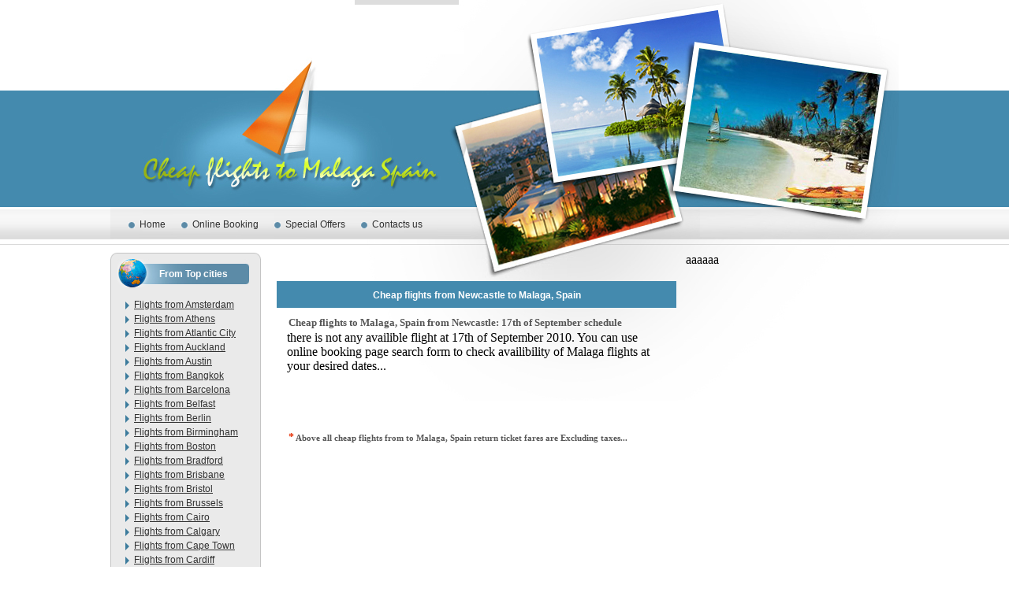

--- FILE ---
content_type: text/html; charset=UTF-8
request_url: http://www.cheapflightstomalagaspain.com/from-Newcastle-NCL.html
body_size: 2650
content:
<!DOCTYPE HTML PUBLIC "-//W3C//DTD HTML 4.01 Transitional//EN" "http://www.w3.org/TR/html4/loose.dtd">
<html><head><title>Cheap flights from Newcastle (NCL) to Malaga Spain</title>
<meta name="description" content="Cheap flights from Newcastle NCL to Malaga Spain. Search from tens of cheap flights to Malaga from Newcastle bargains chosen from travel partners worldwide.">
<meta name="keywords" content="Cheap flights from Newcastle to Malaga Spain, Cheap flights to Malaga from Newcastle, flights to Malaga Spain from Newcastle">
<META NAME="robot" CONTENT="index,follow">
<META NAME="revisit-after" CONTENT="5">
<META NAME="copyright" CONTENT="Copyright 2010 cheapflightstomalagaspain.com. All Rights Reserved.">
<meta http-equiv="Content-Type" content="text/html; charset=iso-8859-5">
<link rel="stylesheet" type="text/css" href="style.css">
</head>
<body>
<div id="header">
<div id="meta">

</div>
<ul id="menu">
<li><a href="http://www.cheapflightstomalagaspain.com/">Home</a></li>
<li><a href="http://www.cheapflightstomalagaspain.com/onlinebooking.html">Online Booking</a></li>
<li><a>Special Offers</a></li>
<li><a href="http://www.cheapflightstomalagaspain.com/contactus.html">Contacts us</a></li>
</ul>
</div><div id="wrapper">
<table cellpadding="0" cellspacing="0" border="0">
<tr><td></td>
	<td rowspan="2" valign='top'><div id="central">
		<br><br>

		<div class="search">
			<H1>Cheap flights from Newcastle to Malaga, Spain</H1>
						</div>

<div class="block">
<table width="100%" class='text'><tr><td><H3> Cheap flights to Malaga, Spain from Newcastle: 17th of September schedule
</H3></td><td align="right"> <b></b></td></tr></table>

there is not any availible flight at 17th of September 2010. You can use online booking page search form to check availibility of Malaga flights at your desired dates...<br><br><br> <br> <br>
<table border="0" width="100%" class=text>
<tr>
<th align="left" class=text><p><span style='font-size:14px; color:#E63309;'>*</span> Above all cheap flights from  to Malaga, Spain return ticket fares are Excluding taxes...
</p></th>
</tr></table>
<!-- done -->
</div>

	</div></td>

	<td></td>
	</tr>
<tr><td valign='top'>
	<!-- Left panel -->
<div id="left">
<div id="left_navigation">
<img src="images/gtop.gif" alt="" width="191" height="8" />
<div class="title1">From Top cities</div>
<ul class="contries">
<li><a href="http://www.cheapflightstomalagaspain.com/from-Amsterdam-AMS.html">Flights from Amsterdam</a></li>
<li><a href="http://www.cheapflightstomalagaspain.com/from-Athens-AHN.html">Flights from Athens</a></li>
<li><a href="http://www.cheapflightstomalagaspain.com/from-Atlantic-City-ACY.html">Flights from Atlantic City</a></li>
<li><a href="http://www.cheapflightstomalagaspain.com/from-Auckland-AKL.html">Flights from Auckland</a></li>
<li><a href="http://www.cheapflightstomalagaspain.com/from-Austin-AUS.html">Flights from Austin</a></li>
<li><a href="http://www.cheapflightstomalagaspain.com/from-Bangkok-BKK.html">Flights from Bangkok</a></li>
<li><a href="http://www.cheapflightstomalagaspain.com/from-Barcelona-BLA.html">Flights from Barcelona</a></li>
<li><a href="http://www.cheapflightstomalagaspain.com/from-Belfast-BFS.html">Flights from Belfast</a></li>
<li><a href="http://www.cheapflightstomalagaspain.com/from-Berlin-BER.html">Flights from Berlin</a></li>
<li><a href="http://www.cheapflightstomalagaspain.com/from-Birmingham-BHX.html">Flights from Birmingham</a></li>
<li><a href="http://www.cheapflightstomalagaspain.com/from-Boston-BOS.html">Flights from Boston</a></li>
<li><a href="http://www.cheapflightstomalagaspain.com/from-Bradford-BFD.html">Flights from Bradford</a></li>
<li><a href="http://www.cheapflightstomalagaspain.com/from-Brisbane-BNE.html">Flights from Brisbane</a></li>
<li><a href="http://www.cheapflightstomalagaspain.com/from-Bristol-BRS.html">Flights from Bristol</a></li>
<li><a href="http://www.cheapflightstomalagaspain.com/from-Brussels-BRU.html">Flights from Brussels</a></li>
<li><a href="http://www.cheapflightstomalagaspain.com/from-Cairo-CAI.html">Flights from Cairo</a></li>
<li><a href="http://www.cheapflightstomalagaspain.com/from-Calgary-YYC.html">Flights from Calgary</a></li>
<li><a href="http://www.cheapflightstomalagaspain.com/from-Cape-Town-CPT.html">Flights from Cape Town</a></li>
<li><a href="http://www.cheapflightstomalagaspain.com/from-Cardiff-CWL.html">Flights from Cardiff</a></li>
<li><a href="http://www.cheapflightstomalagaspain.com/from-Cork-ORK.html">Flights from Cork</a></li>
<li><a href="http://www.cheapflightstomalagaspain.com/from-Delhi-DEL.html">Flights from Delhi</a></li>
<li><a href="http://www.cheapflightstomalagaspain.com/from-Dubai-DXB.html">Flights from Dubai</a></li>
<li><a href="http://www.cheapflightstomalagaspain.com/from-Dublin-DUB.html">Flights from Dublin</a></li>
<li><a href="http://www.cheapflightstomalagaspain.com/from-Dusseldorf-DUS.html">Flights from Dusseldorf</a></li>
<li><a href="http://www.cheapflightstomalagaspain.com/from-Edinburgh-EDI.html">Flights from Edinburgh</a></li>
<li><a href="http://www.cheapflightstomalagaspain.com/from-Faro-FAO.html">Flights from Faro</a></li>
<li><a href="http://www.cheapflightstomalagaspain.com/from-Frankfurt-FRA.html">Flights from Frankfurt</a></li>
<li><a href="http://www.cheapflightstomalagaspain.com/from-Fuerteventura-FUE.html">Flights from Fuerteventura</a></li>
<li><a href="http://www.cheapflightstomalagaspain.com/from-Glasgow-GLA.html">Flights from Glasgow</a></li>
<li><a href="http://www.cheapflightstomalagaspain.com/from-Granada-GRX.html">Flights from Granada</a></li>
<li><a href="http://www.cheapflightstomalagaspain.com/from-Grenada-GND.html">Flights from Grenada</a></li>
<li><a href="http://www.cheapflightstomalagaspain.com/from-Halifax-YHZ.html">Flights from Halifax</a></li>
<li><a href="http://www.cheapflightstomalagaspain.com/from-Humberside-HUY.html">Flights from Humberside</a></li>
<li><a href="http://www.cheapflightstomalagaspain.com/from-Leeds-LBA.html">Flights from Leeds</a></li>
<li><a href="http://www.cheapflightstomalagaspain.com/from-London-LHR.html">Flights from London</a></li>
<li><a href="http://www.cheapflightstomalagaspain.com/from-Manchester-MAN.html">Flights from Manchester</a></li>
<li><a href="http://www.cheapflightstomalagaspain.com/from-Newcastle-NCL.html">Flights from Newcastle</a></li>
<li><a href="http://www.cheapflightstomalagaspain.com/from-Nice-NCE.html">Flights from Nice</a></li>
<li><a href="http://www.cheapflightstomalagaspain.com/from-Norwich-NWI.html">Flights from Norwich</a></li>
<li><a href="http://www.cheapflightstomalagaspain.com/from-Prestwick-PIK.html">Flights from Prestwick</a></li>
</ul>
<img src="images/gbot.gif" alt="" width="191" height="8" />
</div>
<br><br>&nbsp;
<div id="left_navigation">
<img src="images/gtop.gif" alt="" width="191" height="8" />
<div class="title1">Malaga</div>
<br>&nbsp;
<p align='justify' style='font-size:12px; font-family:Arial; width:165px; padding:13px 0 15px 19px;' >
Malaga is a city in the Autonomous Community of Andalusia, Spain. It is the second most populous city of Andalusia, the sixth largest
in Spain and 43rd-most populous municipality in the European Union, with a population of 566,447 in 2008. It is the 8th largest European
city above the Mediterranean Sea and experiences the warmest winters of any European city with a population over 250,000,
with a Mediterranean-Subtropical climate. It lies in southern Spain, on the Costa del Sol (Coast of the Sun), about 100 km on east
from the Strait of Gibraltar.</p>
<img src="images/gbot.gif" alt="" width="191" height="8" />
</div></div>
<!-- done -->	</td>
	<td valign="top">
	<!-- Right panel-->aaaaaa
<div style="width:300px">
<script src="https://sbhc.portalhc.com/210257/searchbox/452468"></script>
</div></td>
	</tr>

	</table>
</div>
<div id="footer">
		<div>
			<a href="http://www.cheapflightstomalagaspain.com/" rel='nofollow'>Home</a>   |   <a href="onlinebooking.html" rel='nofollow'>Online Booking</a>   |   <a >Special Offers</a>   |  <a  href="contactus.html" rel='nofollow'>Contact us</a> |  <a  href="sitemap.html">Sitemap</a>
		</div>
		<p id="copy">Copyright &copy; Cheap flights to Malaga Spain. All rights reserved. Design by <a href="http://www.a1sols.com" target="_blank" title="website design and development company">A1 Solutions</a>     </p>
	</div>

<script type="text/javascript">
var gaJsHost = (("https:" == document.location.protocol) ? "https://ssl." : "http://www.");
document.write(unescape("%3Cscript src='" + gaJsHost + "google-analytics.com/ga.js' type='text/javascript'%3E%3C/script%3E"));
</script>
<script type="text/javascript">
try {
var pageTracker = _gat._getTracker("UA-12609284-1");
pageTracker._trackPageview();
} catch(err) {}</script>

</body>
</html>

--- FILE ---
content_type: text/css
request_url: http://www.cheapflightstomalagaspain.com/style.css
body_size: 1158
content:
*{margin:0px;padding:0px;}
img{border:0px}
html{width:100%;height:100%;background-image:url(images/smallbg.gif);background-position:top left;background-repeat:repeat-x}
body{width:100%;height:100%;margin:auto;background-image:url(images/bg.jpg);background-position:top center;background-repeat:no-repeat;}
#header{width:1000px;height:321px;margin:0 auto;background-image:url(images/bg.jpg);background-position:top left;background-repeat:no-repeat;position:relative;}
#meta{width:132px;border-top:6px solid #DDDDDD;padding-top:42px;text-align:center;font-size:11px;color:#5B5B5B;margin:0 0 0 310px}
#menu{position:absolute;top:275px;left:23px;}
#menu li, #forum li{list-style-type:none;float:left;margin:0 20px 0 0}
#menu a, #forum a{background-image:url(images/circle.gif);background-position:0px 4px;background-repeat:no-repeat;font-family:Arial;font-size:12px;color:#323232;text-decoration:none;padding:0 0 0 14px}
#wrapper{width:1000px;margin:0 auto;}
#left{width:191px;float:left;}
#left_navigation{background-image:url(images/gbg.gif);background-position:top left;background-repeat:repeat-y;width:191px;float:left;}
#left_navigation img{float:left}
.title1{background-image:url(images/title1.jpg);background-position:top left;background-repeat:no-repeat;height:24px;width:114px;padding:12px 0 0 53px;margin:0 0 0 9px;display:inline;font-family:Arial;font-size:12px;color:#FFFFFF;font-weight:bold;float:left}
.contries{width:170px;display:block;float:left;padding:13px 0 15px 19px;font-family:Arial;font-size:12px;}
.contries li{list-style-type:none;line-height:18px}
.contries li a{background-image:url(images/arrow.gif);background-position:0px 3px;background-repeat:no-repeat;padding:0 0 0 11px;color:#323232;text-decoration:underline}
.contries li a:visited{text-decoration:underline}
.contries li a:hover{text-decoration:none}
.more{font-family:Arial;font-size:12px;color:#009EDC;margin:0 0 5px 30px;float:left}
#central{width:507px;float:left;margin:0px 12px 0 20px;display:inline;}
.welcome{background-image:url(images/welcome_bg.jpg);background-position:top left;background-repeat:no-repeat;width:374px;font-family:Tahoma;font-size:11px;color:#565656;padding:93px 0 25px 133px;}
.welcome p{display:block;width:360px;}
.search{background-color:#448AAE;text-align:center;font-family:Arial, Helvetica, sans-serif;font-size:12px;color:#FFFFFF;font-weight:bold;padding:0px 0 0px 0;margin:0 0 10px 0}
.block{width:470px;margin:0 0 20px 13px;display:inline;float:left}
.block img{float:left}
.block div{float:left;margin:0 0 0 25px;}
h1{font-family:Arial, Helvetica, sans-serif;font-size:12px;color:#FFFFFF;font-weight:bold;padding:11px 0 9px 0;margin:0 0 5px 0}
.block div h4{font-family:Arial, Helvetica, sans-serif;font-size:12px;color:#565656;text-decoration:underline;font-weight:bold}
.block div p{font-family:Tahoma;font-size:11px;color:#565656;display:block;width:259px;border-bottom:1px solid #D2D2D2;padding:15px 0 10px 0;margin:0 0 5px 0;}
.price{font-family:Arial, Helvetica, sans-serif;font-size:14px;color:#E63309;font-weight:bold;padding-top:5px;display:block;float:left;width:120px;}
.more{font-family:Arial, Helvetica, sans-serif;font-size:12px;color:#009EDC;text-decoration:underline;float:left}
.more:visited{text-decoration:underline}
.more:hover{text-decoration:none}
#right{width:261px;float:left;}
.right_block{background-image:url(images/block_bg.gif);background-position:top left;background-repeat:repeat-y;width:261px;margin:0 0 5px 0}
.title2{font-family:Arial, Helvetica, sans-serif;font-size:12px;color:#FFFFFF;font-weight:bold;background-image:url(images/title_bg.jpg);background-position:top left;background-repeat:no-repeat;width:261px;padding:20px 0 35px 0;text-align:center}
.item{width:220px;padding:0 0 0 10px;font-family:Tahoma;font-size:11px;}
.item span{display:block;font-weight:bold;color:#448AAE;font-family:Arial, Helvetica, sans-serif;font-size:12px;}
.item p{padding:5px 0;}
.item a{font-family:Arial, Helvetica, sans-serif;font-size:12px;color:#009EDC;text-decoration:underline}
.item a:visited{text-decoration:underline}
.item a:hover{text-decoration:none}
#footer{width:100%;float:left;padding:50px 0 0 0}
#footer div{background-color:#448AAE;text-align:center;padding:10px 0;font-family:Arial, Helvetica, sans-serif;font-size:12px;color:#F3FBFF;}
#footer div a{color:#F3FBFF;text-decoration:underline;margin:0 5px;}
#footer div a:visited{text-decoration:underline}
#footer div a:hover{text-decoration:none}
#copy{font-family:Arial, Helvetica, sans-serif;font-size:11px;color:#323232;text-align:center;line-height:40px;}
#copy a{color:#B94304;text-decoration:underline}
#copy a:visited{text-decoration:underline}
#copy a:hover{text-decoration:none}
.text{float:left;width:485px;font-family:Tahoma;font-size:11px;color:#565656}
.text p{padding:0 0 5px 0}
.price1 {
font-family:Arial, Helvetica, sans-serif;
font-size:16px;
color:#E63309;
font-weight:bold;
padding-top:5px;

}